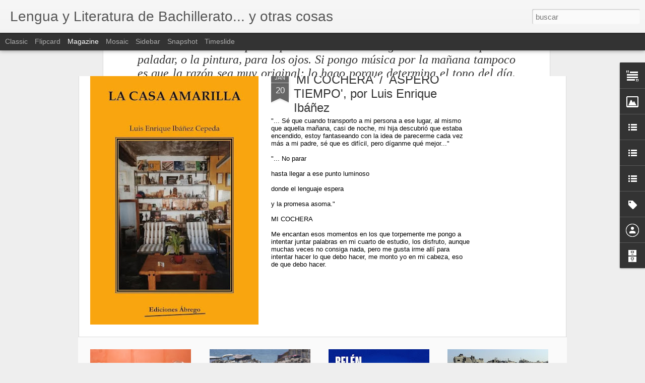

--- FILE ---
content_type: text/javascript; charset=UTF-8
request_url: http://dueloliterae.blogspot.com/?v=0&action=initial&widgetId=LinkList2&responseType=js&xssi_token=AOuZoY7m3Wd3EZlGcp-fE_WrCocE_9vIjw%3A1769457185240
body_size: 549
content:
try {
_WidgetManager._HandleControllerResult('LinkList2', 'initial',{'title': 'P\xe1ginas de inter\xe9s', 'sorting': 'none', 'shownum': 12, 'links': [{'name': 'Indignados 15M Sanl\xfacar de Barrameda', 'target': 'http://indignadxs15msanlucar.blogspot.com/'}, {'name': 'Democracia Real Ya', 'target': 'http://democraciarealya.es/'}, {'name': 'ATTAC ESPA\xd1A', 'target': 'http://www.attac.es/'}, {'name': 'Biblioteca Nacional de Espa\xf1a', 'target': 'http://www.bne.es/'}, {'name': 'El libro total', 'target': 'http://www.ellibrototal.com/ltotal/'}, {'name': 'Musikawa', 'target': 'http://www.musikawa.es/'}, {'name': 'Comentario de Texto', 'target': 'http://www.comentariodetexto.com/'}, {'name': 'El Poder de la Palabra', 'target': 'http://www.epdlp.com/'}, {'name': 'Biblioteca Virtual Miguel de Cervantes', 'target': 'http://www.cervantesvirtual.com/'}, {'name': 'Bibliotecas Virtuales Comunidad Virtual Literaria', 'target': 'http://www.bibliotecasvirtuales.com/'}, {'name': 'Biblioteca Digital Ciudad Seva', 'target': 'http://www.ciudadseva.com/bibcuent.htm'}, {'name': 'Biblioteca Mundial Digital', 'target': 'http://wdl.org/es/'}]});
} catch (e) {
  if (typeof log != 'undefined') {
    log('HandleControllerResult failed: ' + e);
  }
}


--- FILE ---
content_type: text/javascript; charset=UTF-8
request_url: http://dueloliterae.blogspot.com/?v=0&action=initial&widgetId=Text1&responseType=js&xssi_token=AOuZoY7m3Wd3EZlGcp-fE_WrCocE_9vIjw%3A1769457185240
body_size: 305
content:
try {
_WidgetManager._HandleControllerResult('Text1', 'initial',{'content': 'Pasen, si es su voluntad, a este parque imaginario que, con la excusa de ofrecer recursos a los alumnos de Bachillerato, desea convertirse en realidad en una pista de pruebas donde la palabra hable.\x3cbr /\x3e\x3cbr /\x3e\x3cbr /\x3e\x3cbr /\x3e', 'title': 'Bienvenidos'});
} catch (e) {
  if (typeof log != 'undefined') {
    log('HandleControllerResult failed: ' + e);
  }
}


--- FILE ---
content_type: text/javascript; charset=UTF-8
request_url: http://dueloliterae.blogspot.com/?v=0&action=initial&widgetId=Label1&responseType=js&xssi_token=AOuZoY7m3Wd3EZlGcp-fE_WrCocE_9vIjw%3A1769457185240
body_size: 2494
content:
try {
_WidgetManager._HandleControllerResult('Label1', 'initial',{'title': 'Men\xfa', 'display': 'cloud', 'showFreqNumbers': true, 'labels': [{'name': '15-M', 'count': 9, 'cssSize': 2, 'url': 'http://dueloliterae.blogspot.com/search/label/15-M'}, {'name': 'ACTIVIDADES', 'count': 16, 'cssSize': 2, 'url': 'http://dueloliterae.blogspot.com/search/label/ACTIVIDADES'}, {'name': 'Antolog\xeda Luis Cernuda', 'count': 14, 'cssSize': 2, 'url': 'http://dueloliterae.blogspot.com/search/label/Antolog%C3%ADa%20Luis%20Cernuda'}, {'name': 'Arte', 'count': 1, 'cssSize': 1, 'url': 'http://dueloliterae.blogspot.com/search/label/Arte'}, {'name': 'ARTER\xcdA', 'count': 2, 'cssSize': 1, 'url': 'http://dueloliterae.blogspot.com/search/label/ARTER%C3%8DA'}, {'name': 'Avisos para alumnos', 'count': 76, 'cssSize': 3, 'url': 'http://dueloliterae.blogspot.com/search/label/Avisos%20para%20alumnos'}, {'name': 'Bienvenidos', 'count': 1, 'cssSize': 1, 'url': 'http://dueloliterae.blogspot.com/search/label/Bienvenidos'}, {'name': 'Cambio clim\xe1tico', 'count': 2, 'cssSize': 1, 'url': 'http://dueloliterae.blogspot.com/search/label/Cambio%20clim%C3%A1tico'}, {'name': 'Cartas', 'count': 1, 'cssSize': 1, 'url': 'http://dueloliterae.blogspot.com/search/label/Cartas'}, {'name': 'Ciencia y poes\xeda', 'count': 3, 'cssSize': 2, 'url': 'http://dueloliterae.blogspot.com/search/label/Ciencia%20y%20poes%C3%ADa'}, {'name': 'Cine', 'count': 238, 'cssSize': 4, 'url': 'http://dueloliterae.blogspot.com/search/label/Cine'}, {'name': 'Conferencias', 'count': 3, 'cssSize': 2, 'url': 'http://dueloliterae.blogspot.com/search/label/Conferencias'}, {'name': 'Convocatorias', 'count': 1, 'cssSize': 1, 'url': 'http://dueloliterae.blogspot.com/search/label/Convocatorias'}, {'name': 'Creaci\xf3n', 'count': 55, 'cssSize': 3, 'url': 'http://dueloliterae.blogspot.com/search/label/Creaci%C3%B3n'}, {'name': 'Cr\xedtica', 'count': 9, 'cssSize': 2, 'url': 'http://dueloliterae.blogspot.com/search/label/Cr%C3%ADtica'}, {'name': 'Cr\xedtica literaria', 'count': 20, 'cssSize': 3, 'url': 'http://dueloliterae.blogspot.com/search/label/Cr%C3%ADtica%20literaria'}, {'name': 'Cultura', 'count': 3, 'cssSize': 2, 'url': 'http://dueloliterae.blogspot.com/search/label/Cultura'}, {'name': 'Cultura argentina', 'count': 12, 'cssSize': 2, 'url': 'http://dueloliterae.blogspot.com/search/label/Cultura%20argentina'}, {'name': 'Democracia', 'count': 2, 'cssSize': 1, 'url': 'http://dueloliterae.blogspot.com/search/label/Democracia'}, {'name': 'Deporte', 'count': 3, 'cssSize': 2, 'url': 'http://dueloliterae.blogspot.com/search/label/Deporte'}, {'name': 'D\xcdA DE LAS MUJERES ESCRITORAS', 'count': 1, 'cssSize': 1, 'url': 'http://dueloliterae.blogspot.com/search/label/D%C3%8DA%20DE%20LAS%20MUJERES%20ESCRITORAS'}, {'name': 'Discursos', 'count': 5, 'cssSize': 2, 'url': 'http://dueloliterae.blogspot.com/search/label/Discursos'}, {'name': 'Do\xf1ana', 'count': 1, 'cssSize': 1, 'url': 'http://dueloliterae.blogspot.com/search/label/Do%C3%B1ana'}, {'name': 'Dostoievski', 'count': 1, 'cssSize': 1, 'url': 'http://dueloliterae.blogspot.com/search/label/Dostoievski'}, {'name': 'Ecolog\xeda', 'count': 5, 'cssSize': 2, 'url': 'http://dueloliterae.blogspot.com/search/label/Ecolog%C3%ADa'}, {'name': 'Econom\xeda', 'count': 86, 'cssSize': 3, 'url': 'http://dueloliterae.blogspot.com/search/label/Econom%C3%ADa'}, {'name': 'Educaci\xf3n', 'count': 245, 'cssSize': 4, 'url': 'http://dueloliterae.blogspot.com/search/label/Educaci%C3%B3n'}, {'name': 'Educaci\xf3n Malestares', 'count': 1, 'cssSize': 1, 'url': 'http://dueloliterae.blogspot.com/search/label/Educaci%C3%B3n%20Malestares'}, {'name': 'Efem\xe9rides', 'count': 3, 'cssSize': 2, 'url': 'http://dueloliterae.blogspot.com/search/label/Efem%C3%A9rides'}, {'name': 'Ensayo', 'count': 24, 'cssSize': 3, 'url': 'http://dueloliterae.blogspot.com/search/label/Ensayo'}, {'name': 'Entrevistas', 'count': 24, 'cssSize': 3, 'url': 'http://dueloliterae.blogspot.com/search/label/Entrevistas'}, {'name': 'Escultura', 'count': 2, 'cssSize': 1, 'url': 'http://dueloliterae.blogspot.com/search/label/Escultura'}, {'name': '\xc9tica', 'count': 3, 'cssSize': 2, 'url': 'http://dueloliterae.blogspot.com/search/label/%C3%89tica'}, {'name': 'Europa', 'count': 2, 'cssSize': 1, 'url': 'http://dueloliterae.blogspot.com/search/label/Europa'}, {'name': 'Eventos', 'count': 1, 'cssSize': 1, 'url': 'http://dueloliterae.blogspot.com/search/label/Eventos'}, {'name': 'Filosof\xeda', 'count': 75, 'cssSize': 3, 'url': 'http://dueloliterae.blogspot.com/search/label/Filosof%C3%ADa'}, {'name': 'Filosof\xeda del Lenguaje', 'count': 4, 'cssSize': 2, 'url': 'http://dueloliterae.blogspot.com/search/label/Filosof%C3%ADa%20del%20Lenguaje'}, {'name': 'Fotograf\xeda', 'count': 6, 'cssSize': 2, 'url': 'http://dueloliterae.blogspot.com/search/label/Fotograf%C3%ADa'}, {'name': 'Historia', 'count': 10, 'cssSize': 2, 'url': 'http://dueloliterae.blogspot.com/search/label/Historia'}, {'name': 'Homenaje a Federico Garc\xeda Lorca', 'count': 13, 'cssSize': 2, 'url': 'http://dueloliterae.blogspot.com/search/label/Homenaje%20a%20Federico%20Garc%C3%ADa%20Lorca'}, {'name': 'Homenaje a Garc\xeda Lorca en el IES Crist\xf3bal Col\xf3n', 'count': 5, 'cssSize': 2, 'url': 'http://dueloliterae.blogspot.com/search/label/Homenaje%20a%20Garc%C3%ADa%20Lorca%20en%20el%20IES%20Crist%C3%B3bal%20Col%C3%B3n'}, {'name': 'HOMENAJES', 'count': 50, 'cssSize': 3, 'url': 'http://dueloliterae.blogspot.com/search/label/HOMENAJES'}, {'name': 'Humanidades', 'count': 2, 'cssSize': 1, 'url': 'http://dueloliterae.blogspot.com/search/label/Humanidades'}, {'name': 'IES Crist\xf3bal Col\xf3n', 'count': 40, 'cssSize': 3, 'url': 'http://dueloliterae.blogspot.com/search/label/IES%20Crist%C3%B3bal%20Col%C3%B3n'}, {'name': 'Inmigraci\xf3n', 'count': 3, 'cssSize': 2, 'url': 'http://dueloliterae.blogspot.com/search/label/Inmigraci%C3%B3n'}, {'name': 'Internacional', 'count': 1, 'cssSize': 1, 'url': 'http://dueloliterae.blogspot.com/search/label/Internacional'}, {'name': 'JORNADAS DO\xd1ANA', 'count': 2, 'cssSize': 1, 'url': 'http://dueloliterae.blogspot.com/search/label/JORNADAS%20DO%C3%91ANA'}, {'name': 'Jornadas Memoria', 'count': 10, 'cssSize': 2, 'url': 'http://dueloliterae.blogspot.com/search/label/Jornadas%20Memoria'}, {'name': 'JORNADAS POBREZA INFANTIL', 'count': 5, 'cssSize': 2, 'url': 'http://dueloliterae.blogspot.com/search/label/JORNADAS%20POBREZA%20INFANTIL'}, {'name': 'J\xd3VENES', 'count': 2, 'cssSize': 1, 'url': 'http://dueloliterae.blogspot.com/search/label/J%C3%93VENES'}, {'name': 'Juan Perro', 'count': 1, 'cssSize': 1, 'url': 'http://dueloliterae.blogspot.com/search/label/Juan%20Perro'}, {'name': 'Lectura', 'count': 5, 'cssSize': 2, 'url': 'http://dueloliterae.blogspot.com/search/label/Lectura'}, {'name': 'Lecturas', 'count': 12, 'cssSize': 2, 'url': 'http://dueloliterae.blogspot.com/search/label/Lecturas'}, {'name': 'Leer', 'count': 10, 'cssSize': 2, 'url': 'http://dueloliterae.blogspot.com/search/label/Leer'}, {'name': 'Lenguaje', 'count': 3, 'cssSize': 2, 'url': 'http://dueloliterae.blogspot.com/search/label/Lenguaje'}, {'name': 'LIB', 'count': 1, 'cssSize': 1, 'url': 'http://dueloliterae.blogspot.com/search/label/LIB'}, {'name': 'Libros recomendados', 'count': 98, 'cssSize': 3, 'url': 'http://dueloliterae.blogspot.com/search/label/Libros%20recomendados'}, {'name': 'literaria Textos Literatura Espa\xf1ola', 'count': 2, 'cssSize': 1, 'url': 'http://dueloliterae.blogspot.com/search/label/literaria%20Textos%20Literatura%20Espa%C3%B1ola'}, {'name': 'Literatura', 'count': 1, 'cssSize': 1, 'url': 'http://dueloliterae.blogspot.com/search/label/Literatura'}, {'name': 'Locuras', 'count': 2, 'cssSize': 1, 'url': 'http://dueloliterae.blogspot.com/search/label/Locuras'}, {'name': 'Ma', 'count': 1, 'cssSize': 1, 'url': 'http://dueloliterae.blogspot.com/search/label/Ma'}, {'name': 'Machado', 'count': 2, 'cssSize': 1, 'url': 'http://dueloliterae.blogspot.com/search/label/Machado'}, {'name': 'Malestares', 'count': 1258, 'cssSize': 5, 'url': 'http://dueloliterae.blogspot.com/search/label/Malestares'}, {'name': 'Malestareshttp://www.blogger.com/img/blank.gif', 'count': 1, 'cssSize': 1, 'url': 'http://dueloliterae.blogspot.com/search/label/Malestareshttp%3A%2F%2Fwww.blogger.com%2Fimg%2Fblank.gif'}, {'name': 'Manipulaci\xf3n informativa', 'count': 14, 'cssSize': 2, 'url': 'http://dueloliterae.blogspot.com/search/label/Manipulaci%C3%B3n%20informativa'}, {'name': 'Medios de Comunicaci\xf3n', 'count': 80, 'cssSize': 3, 'url': 'http://dueloliterae.blogspot.com/search/label/Medios%20de%20Comunicaci%C3%B3n'}, {'name': 'Memoria Hist\xf3rica', 'count': 2, 'cssSize': 1, 'url': 'http://dueloliterae.blogspot.com/search/label/Memoria%20Hist%C3%B3rica'}, {'name': 'Micropoemas', 'count': 2, 'cssSize': 1, 'url': 'http://dueloliterae.blogspot.com/search/label/Micropoemas'}, {'name': 'Migraci\xf3n', 'count': 1, 'cssSize': 1, 'url': 'http://dueloliterae.blogspot.com/search/label/Migraci%C3%B3n'}, {'name': 'Miguel Delibes', 'count': 4, 'cssSize': 2, 'url': 'http://dueloliterae.blogspot.com/search/label/Miguel%20Delibes'}, {'name': 'Miguel Hern\xe1ndez', 'count': 26, 'cssSize': 3, 'url': 'http://dueloliterae.blogspot.com/search/label/Miguel%20Hern%C3%A1ndez'}, {'name': 'Minicuentos', 'count': 2, 'cssSize': 1, 'url': 'http://dueloliterae.blogspot.com/search/label/Minicuentos'}, {'name': 'Mitos inventados por alumnos', 'count': 3, 'cssSize': 2, 'url': 'http://dueloliterae.blogspot.com/search/label/Mitos%20inventados%20por%20alumnos'}, {'name': 'M\xfa', 'count': 2, 'cssSize': 1, 'url': 'http://dueloliterae.blogspot.com/search/label/M%C3%BA'}, {'name': 'MULTICULTURALIDAD', 'count': 11, 'cssSize': 2, 'url': 'http://dueloliterae.blogspot.com/search/label/MULTICULTURALIDAD'}, {'name': 'M\xfasica intrusa y aceptada', 'count': 723, 'cssSize': 5, 'url': 'http://dueloliterae.blogspot.com/search/label/M%C3%BAsica%20intrusa%20y%20aceptada'}, {'name': 'Otras Literaturas', 'count': 3, 'cssSize': 2, 'url': 'http://dueloliterae.blogspot.com/search/label/Otras%20Literaturas'}, {'name': 'Pandemia', 'count': 12, 'cssSize': 2, 'url': 'http://dueloliterae.blogspot.com/search/label/Pandemia'}, {'name': 'PEvAU', 'count': 49, 'cssSize': 3, 'url': 'http://dueloliterae.blogspot.com/search/label/PEvAU'}, {'name': 'Pintura', 'count': 54, 'cssSize': 3, 'url': 'http://dueloliterae.blogspot.com/search/label/Pintura'}, {'name': 'Plataforma Cultural \x26#39;Arter\xeda\x26#39;', 'count': 2, 'cssSize': 1, 'url': 'http://dueloliterae.blogspot.com/search/label/Plataforma%20Cultural%20%27Arter%C3%ADa%27'}, {'name': 'Pobreza', 'count': 1, 'cssSize': 1, 'url': 'http://dueloliterae.blogspot.com/search/label/Pobreza'}, {'name': 'Poetas en el Aula', 'count': 1, 'cssSize': 1, 'url': 'http://dueloliterae.blogspot.com/search/label/Poetas%20en%20el%20Aula'}, {'name': 'Psicoan\xe1lisis', 'count': 7, 'cssSize': 2, 'url': 'http://dueloliterae.blogspot.com/search/label/Psicoan%C3%A1lisis'}, {'name': 'Publicidad', 'count': 3, 'cssSize': 2, 'url': 'http://dueloliterae.blogspot.com/search/label/Publicidad'}, {'name': 'Recitales Po\xe9ticos', 'count': 1, 'cssSize': 1, 'url': 'http://dueloliterae.blogspot.com/search/label/Recitales%20Po%C3%A9ticos'}, {'name': 'Recomendaciones', 'count': 82, 'cssSize': 3, 'url': 'http://dueloliterae.blogspot.com/search/label/Recomendaciones'}, {'name': 'Recuerdos', 'count': 2, 'cssSize': 1, 'url': 'http://dueloliterae.blogspot.com/search/label/Recuerdos'}, {'name': 'Redes Sociales', 'count': 7, 'cssSize': 2, 'url': 'http://dueloliterae.blogspot.com/search/label/Redes%20Sociales'}, {'name': 'Refugiados', 'count': 40, 'cssSize': 3, 'url': 'http://dueloliterae.blogspot.com/search/label/Refugiados'}, {'name': 'Relatos', 'count': 1, 'cssSize': 1, 'url': 'http://dueloliterae.blogspot.com/search/label/Relatos'}, {'name': 'Reportajes', 'count': 2, 'cssSize': 1, 'url': 'http://dueloliterae.blogspot.com/search/label/Reportajes'}, {'name': 'Sanl\xfacar de Barrameda', 'count': 4, 'cssSize': 2, 'url': 'http://dueloliterae.blogspot.com/search/label/Sanl%C3%BAcar%20de%20Barrameda'}, {'name': 'Selectividad', 'count': 296, 'cssSize': 4, 'url': 'http://dueloliterae.blogspot.com/search/label/Selectividad'}, {'name': 'Selectividad Literatura Universal', 'count': 16, 'cssSize': 2, 'url': 'http://dueloliterae.blogspot.com/search/label/Selectividad%20Literatura%20Universal'}, {'name': 'Sensaciones', 'count': 2, 'cssSize': 1, 'url': 'http://dueloliterae.blogspot.com/search/label/Sensaciones'}, {'name': 'Sociolog\xeda', 'count': 1, 'cssSize': 1, 'url': 'http://dueloliterae.blogspot.com/search/label/Sociolog%C3%ADa'}, {'name': 'Sugerencias', 'count': 1, 'cssSize': 1, 'url': 'http://dueloliterae.blogspot.com/search/label/Sugerencias'}, {'name': 'T', 'count': 1, 'cssSize': 1, 'url': 'http://dueloliterae.blogspot.com/search/label/T'}, {'name': 'TE', 'count': 1, 'cssSize': 1, 'url': 'http://dueloliterae.blogspot.com/search/label/TE'}, {'name': 'Teatro', 'count': 5, 'cssSize': 2, 'url': 'http://dueloliterae.blogspot.com/search/label/Teatro'}, {'name': 'Tecnolog\xeda', 'count': 65, 'cssSize': 3, 'url': 'http://dueloliterae.blogspot.com/search/label/Tecnolog%C3%ADa'}, {'name': 'Tenolog\xeda', 'count': 4, 'cssSize': 2, 'url': 'http://dueloliterae.blogspot.com/search/label/Tenolog%C3%ADa'}, {'name': 'teor', 'count': 1, 'cssSize': 1, 'url': 'http://dueloliterae.blogspot.com/search/label/teor'}, {'name': 'Teor\xeda del Arte', 'count': 1, 'cssSize': 1, 'url': 'http://dueloliterae.blogspot.com/search/label/Teor%C3%ADa%20del%20Arte'}, {'name': 'Teor\xeda Lengua', 'count': 180, 'cssSize': 4, 'url': 'http://dueloliterae.blogspot.com/search/label/Teor%C3%ADa%20Lengua'}, {'name': 'Teor\xeda Literatura', 'count': 422, 'cssSize': 4, 'url': 'http://dueloliterae.blogspot.com/search/label/Teor%C3%ADa%20Literatura'}, {'name': 'Teor\xeda Literatura Universal', 'count': 121, 'cssSize': 4, 'url': 'http://dueloliterae.blogspot.com/search/label/Teor%C3%ADa%20Literatura%20Universal'}, {'name': 'Teor\xeda Pol\xedtica', 'count': 7, 'cssSize': 2, 'url': 'http://dueloliterae.blogspot.com/search/label/Teor%C3%ADa%20Pol%C3%ADtica'}, {'name': 'Textos de Filosof\xeda', 'count': 18, 'cssSize': 3, 'url': 'http://dueloliterae.blogspot.com/search/label/Textos%20de%20Filosof%C3%ADa'}, {'name': 'Textos diversos', 'count': 181, 'cssSize': 4, 'url': 'http://dueloliterae.blogspot.com/search/label/Textos%20diversos'}, {'name': 'Textos Lit', 'count': 1, 'cssSize': 1, 'url': 'http://dueloliterae.blogspot.com/search/label/Textos%20Lit'}, {'name': 'Textos Literatura \nHispanoamericana', 'count': 27, 'cssSize': 3, 'url': 'http://dueloliterae.blogspot.com/search/label/Textos%20Literatura%20%0AHispanoamericana'}, {'name': 'Textos Literatura Espa\xf1ola', 'count': 674, 'cssSize': 5, 'url': 'http://dueloliterae.blogspot.com/search/label/Textos%20Literatura%20Espa%C3%B1ola'}, {'name': 'Textos Literatura Espa\xf1ola Tecnolog\xeda', 'count': 1, 'cssSize': 1, 'url': 'http://dueloliterae.blogspot.com/search/label/Textos%20Literatura%20Espa%C3%B1ola%20Tecnolog%C3%ADa'}, {'name': 'Textos Literatura Hispanoamericana', 'count': 171, 'cssSize': 4, 'url': 'http://dueloliterae.blogspot.com/search/label/Textos%20Literatura%20Hispanoamericana'}, {'name': 'Textos Literatura Universal', 'count': 529, 'cssSize': 4, 'url': 'http://dueloliterae.blogspot.com/search/label/Textos%20Literatura%20Universal'}, {'name': 'Textos period\xedsiticos', 'count': 42, 'cssSize': 3, 'url': 'http://dueloliterae.blogspot.com/search/label/Textos%20period%C3%ADsiticos'}, {'name': 'Textos period\xedstico', 'count': 1, 'cssSize': 1, 'url': 'http://dueloliterae.blogspot.com/search/label/Textos%20period%C3%ADstico'}, {'name': 'Textos periodisticos', 'count': 64, 'cssSize': 3, 'url': 'http://dueloliterae.blogspot.com/search/label/Textos%20periodisticos'}, {'name': 'Textos period\xedsticos', 'count': 1687, 'cssSize': 5, 'url': 'http://dueloliterae.blogspot.com/search/label/Textos%20period%C3%ADsticos'}, {'name': 'Textos period\xedsticos  Textos Literatura Hispanoamericana', 'count': 1, 'cssSize': 1, 'url': 'http://dueloliterae.blogspot.com/search/label/Textos%20period%C3%ADsticos%20%20Textos%20Literatura%20Hispanoamericana'}, {'name': 'Textos period\xedsticos)', 'count': 2, 'cssSize': 1, 'url': 'http://dueloliterae.blogspot.com/search/label/Textos%20period%C3%ADsticos%29'}, {'name': 'Textos sobre el tema de Espa\xf1a', 'count': 1, 'cssSize': 1, 'url': 'http://dueloliterae.blogspot.com/search/label/Textos%20sobre%20el%20tema%20de%20Espa%C3%B1a'}, {'name': 'Trabajos de alumnos', 'count': 32, 'cssSize': 3, 'url': 'http://dueloliterae.blogspot.com/search/label/Trabajos%20de%20alumnos'}, {'name': 'Werther', 'count': 1, 'cssSize': 1, 'url': 'http://dueloliterae.blogspot.com/search/label/Werther'}]});
} catch (e) {
  if (typeof log != 'undefined') {
    log('HandleControllerResult failed: ' + e);
  }
}


--- FILE ---
content_type: text/javascript; charset=UTF-8
request_url: http://dueloliterae.blogspot.com/?v=0&action=initial&widgetId=BlogArchive1&responseType=js&xssi_token=AOuZoY7m3Wd3EZlGcp-fE_WrCocE_9vIjw%3A1769457185240
body_size: 2815
content:
try {
_WidgetManager._HandleControllerResult('BlogArchive1', 'initial',{'url': 'http://dueloliterae.blogspot.com/search?updated-min\x3d1969-12-31T16:00:00-08:00\x26updated-max\x3d292278994-08-17T07:12:55Z\x26max-results\x3d50', 'name': 'All Posts', 'expclass': 'expanded', 'toggleId': 'ALL-0', 'post-count': 4253, 'data': [{'url': 'http://dueloliterae.blogspot.com/2026/', 'name': '2026', 'expclass': 'expanded', 'toggleId': 'YEARLY-1767254400000', 'post-count': 1, 'data': [{'url': 'http://dueloliterae.blogspot.com/2026/01/', 'name': 'enero', 'expclass': 'expanded', 'toggleId': 'MONTHLY-1767254400000', 'post-count': 1, 'posts': [{'title': '\x26#39;MI COCHERA\x26#39; / \x26#39;\xc1SPERO TIEMPO\x26#39;, por Luis Enrique I...', 'url': 'http://dueloliterae.blogspot.com/2026/01/mi-cochera-aspero-tiempo-por-luis.html'}]}]}, {'url': 'http://dueloliterae.blogspot.com/2025/', 'name': '2025', 'expclass': 'collapsed', 'toggleId': 'YEARLY-1735718400000', 'post-count': 35, 'data': [{'url': 'http://dueloliterae.blogspot.com/2025/10/', 'name': 'octubre', 'expclass': 'collapsed', 'toggleId': 'MONTHLY-1759302000000', 'post-count': 3}, {'url': 'http://dueloliterae.blogspot.com/2025/09/', 'name': 'septiembre', 'expclass': 'collapsed', 'toggleId': 'MONTHLY-1756710000000', 'post-count': 1}, {'url': 'http://dueloliterae.blogspot.com/2025/05/', 'name': 'mayo', 'expclass': 'collapsed', 'toggleId': 'MONTHLY-1746082800000', 'post-count': 2}, {'url': 'http://dueloliterae.blogspot.com/2025/04/', 'name': 'abril', 'expclass': 'collapsed', 'toggleId': 'MONTHLY-1743490800000', 'post-count': 5}, {'url': 'http://dueloliterae.blogspot.com/2025/03/', 'name': 'marzo', 'expclass': 'collapsed', 'toggleId': 'MONTHLY-1740816000000', 'post-count': 8}, {'url': 'http://dueloliterae.blogspot.com/2025/02/', 'name': 'febrero', 'expclass': 'collapsed', 'toggleId': 'MONTHLY-1738396800000', 'post-count': 12}, {'url': 'http://dueloliterae.blogspot.com/2025/01/', 'name': 'enero', 'expclass': 'collapsed', 'toggleId': 'MONTHLY-1735718400000', 'post-count': 4}]}, {'url': 'http://dueloliterae.blogspot.com/2024/', 'name': '2024', 'expclass': 'collapsed', 'toggleId': 'YEARLY-1704096000000', 'post-count': 7, 'data': [{'url': 'http://dueloliterae.blogspot.com/2024/10/', 'name': 'octubre', 'expclass': 'collapsed', 'toggleId': 'MONTHLY-1727766000000', 'post-count': 2}, {'url': 'http://dueloliterae.blogspot.com/2024/02/', 'name': 'febrero', 'expclass': 'collapsed', 'toggleId': 'MONTHLY-1706774400000', 'post-count': 5}]}, {'url': 'http://dueloliterae.blogspot.com/2023/', 'name': '2023', 'expclass': 'collapsed', 'toggleId': 'YEARLY-1672560000000', 'post-count': 35, 'data': [{'url': 'http://dueloliterae.blogspot.com/2023/11/', 'name': 'noviembre', 'expclass': 'collapsed', 'toggleId': 'MONTHLY-1698822000000', 'post-count': 3}, {'url': 'http://dueloliterae.blogspot.com/2023/10/', 'name': 'octubre', 'expclass': 'collapsed', 'toggleId': 'MONTHLY-1696143600000', 'post-count': 3}, {'url': 'http://dueloliterae.blogspot.com/2023/06/', 'name': 'junio', 'expclass': 'collapsed', 'toggleId': 'MONTHLY-1685602800000', 'post-count': 1}, {'url': 'http://dueloliterae.blogspot.com/2023/05/', 'name': 'mayo', 'expclass': 'collapsed', 'toggleId': 'MONTHLY-1682924400000', 'post-count': 4}, {'url': 'http://dueloliterae.blogspot.com/2023/04/', 'name': 'abril', 'expclass': 'collapsed', 'toggleId': 'MONTHLY-1680332400000', 'post-count': 5}, {'url': 'http://dueloliterae.blogspot.com/2023/03/', 'name': 'marzo', 'expclass': 'collapsed', 'toggleId': 'MONTHLY-1677657600000', 'post-count': 7}, {'url': 'http://dueloliterae.blogspot.com/2023/02/', 'name': 'febrero', 'expclass': 'collapsed', 'toggleId': 'MONTHLY-1675238400000', 'post-count': 9}, {'url': 'http://dueloliterae.blogspot.com/2023/01/', 'name': 'enero', 'expclass': 'collapsed', 'toggleId': 'MONTHLY-1672560000000', 'post-count': 3}]}, {'url': 'http://dueloliterae.blogspot.com/2022/', 'name': '2022', 'expclass': 'collapsed', 'toggleId': 'YEARLY-1641024000000', 'post-count': 58, 'data': [{'url': 'http://dueloliterae.blogspot.com/2022/12/', 'name': 'diciembre', 'expclass': 'collapsed', 'toggleId': 'MONTHLY-1669881600000', 'post-count': 7}, {'url': 'http://dueloliterae.blogspot.com/2022/11/', 'name': 'noviembre', 'expclass': 'collapsed', 'toggleId': 'MONTHLY-1667286000000', 'post-count': 9}, {'url': 'http://dueloliterae.blogspot.com/2022/10/', 'name': 'octubre', 'expclass': 'collapsed', 'toggleId': 'MONTHLY-1664607600000', 'post-count': 4}, {'url': 'http://dueloliterae.blogspot.com/2022/09/', 'name': 'septiembre', 'expclass': 'collapsed', 'toggleId': 'MONTHLY-1662015600000', 'post-count': 6}, {'url': 'http://dueloliterae.blogspot.com/2022/08/', 'name': 'agosto', 'expclass': 'collapsed', 'toggleId': 'MONTHLY-1659337200000', 'post-count': 3}, {'url': 'http://dueloliterae.blogspot.com/2022/07/', 'name': 'julio', 'expclass': 'collapsed', 'toggleId': 'MONTHLY-1656658800000', 'post-count': 1}, {'url': 'http://dueloliterae.blogspot.com/2022/06/', 'name': 'junio', 'expclass': 'collapsed', 'toggleId': 'MONTHLY-1654066800000', 'post-count': 2}, {'url': 'http://dueloliterae.blogspot.com/2022/05/', 'name': 'mayo', 'expclass': 'collapsed', 'toggleId': 'MONTHLY-1651388400000', 'post-count': 5}, {'url': 'http://dueloliterae.blogspot.com/2022/04/', 'name': 'abril', 'expclass': 'collapsed', 'toggleId': 'MONTHLY-1648796400000', 'post-count': 2}, {'url': 'http://dueloliterae.blogspot.com/2022/03/', 'name': 'marzo', 'expclass': 'collapsed', 'toggleId': 'MONTHLY-1646121600000', 'post-count': 3}, {'url': 'http://dueloliterae.blogspot.com/2022/02/', 'name': 'febrero', 'expclass': 'collapsed', 'toggleId': 'MONTHLY-1643702400000', 'post-count': 8}, {'url': 'http://dueloliterae.blogspot.com/2022/01/', 'name': 'enero', 'expclass': 'collapsed', 'toggleId': 'MONTHLY-1641024000000', 'post-count': 8}]}, {'url': 'http://dueloliterae.blogspot.com/2021/', 'name': '2021', 'expclass': 'collapsed', 'toggleId': 'YEARLY-1609488000000', 'post-count': 75, 'data': [{'url': 'http://dueloliterae.blogspot.com/2021/12/', 'name': 'diciembre', 'expclass': 'collapsed', 'toggleId': 'MONTHLY-1638345600000', 'post-count': 2}, {'url': 'http://dueloliterae.blogspot.com/2021/11/', 'name': 'noviembre', 'expclass': 'collapsed', 'toggleId': 'MONTHLY-1635750000000', 'post-count': 14}, {'url': 'http://dueloliterae.blogspot.com/2021/10/', 'name': 'octubre', 'expclass': 'collapsed', 'toggleId': 'MONTHLY-1633071600000', 'post-count': 7}, {'url': 'http://dueloliterae.blogspot.com/2021/09/', 'name': 'septiembre', 'expclass': 'collapsed', 'toggleId': 'MONTHLY-1630479600000', 'post-count': 8}, {'url': 'http://dueloliterae.blogspot.com/2021/07/', 'name': 'julio', 'expclass': 'collapsed', 'toggleId': 'MONTHLY-1625122800000', 'post-count': 2}, {'url': 'http://dueloliterae.blogspot.com/2021/06/', 'name': 'junio', 'expclass': 'collapsed', 'toggleId': 'MONTHLY-1622530800000', 'post-count': 3}, {'url': 'http://dueloliterae.blogspot.com/2021/05/', 'name': 'mayo', 'expclass': 'collapsed', 'toggleId': 'MONTHLY-1619852400000', 'post-count': 4}, {'url': 'http://dueloliterae.blogspot.com/2021/04/', 'name': 'abril', 'expclass': 'collapsed', 'toggleId': 'MONTHLY-1617260400000', 'post-count': 6}, {'url': 'http://dueloliterae.blogspot.com/2021/03/', 'name': 'marzo', 'expclass': 'collapsed', 'toggleId': 'MONTHLY-1614585600000', 'post-count': 10}, {'url': 'http://dueloliterae.blogspot.com/2021/02/', 'name': 'febrero', 'expclass': 'collapsed', 'toggleId': 'MONTHLY-1612166400000', 'post-count': 11}, {'url': 'http://dueloliterae.blogspot.com/2021/01/', 'name': 'enero', 'expclass': 'collapsed', 'toggleId': 'MONTHLY-1609488000000', 'post-count': 8}]}, {'url': 'http://dueloliterae.blogspot.com/2020/', 'name': '2020', 'expclass': 'collapsed', 'toggleId': 'YEARLY-1577865600000', 'post-count': 111, 'data': [{'url': 'http://dueloliterae.blogspot.com/2020/12/', 'name': 'diciembre', 'expclass': 'collapsed', 'toggleId': 'MONTHLY-1606809600000', 'post-count': 7}, {'url': 'http://dueloliterae.blogspot.com/2020/11/', 'name': 'noviembre', 'expclass': 'collapsed', 'toggleId': 'MONTHLY-1604214000000', 'post-count': 12}, {'url': 'http://dueloliterae.blogspot.com/2020/10/', 'name': 'octubre', 'expclass': 'collapsed', 'toggleId': 'MONTHLY-1601535600000', 'post-count': 11}, {'url': 'http://dueloliterae.blogspot.com/2020/09/', 'name': 'septiembre', 'expclass': 'collapsed', 'toggleId': 'MONTHLY-1598943600000', 'post-count': 5}, {'url': 'http://dueloliterae.blogspot.com/2020/08/', 'name': 'agosto', 'expclass': 'collapsed', 'toggleId': 'MONTHLY-1596265200000', 'post-count': 4}, {'url': 'http://dueloliterae.blogspot.com/2020/07/', 'name': 'julio', 'expclass': 'collapsed', 'toggleId': 'MONTHLY-1593586800000', 'post-count': 4}, {'url': 'http://dueloliterae.blogspot.com/2020/06/', 'name': 'junio', 'expclass': 'collapsed', 'toggleId': 'MONTHLY-1590994800000', 'post-count': 7}, {'url': 'http://dueloliterae.blogspot.com/2020/05/', 'name': 'mayo', 'expclass': 'collapsed', 'toggleId': 'MONTHLY-1588316400000', 'post-count': 6}, {'url': 'http://dueloliterae.blogspot.com/2020/04/', 'name': 'abril', 'expclass': 'collapsed', 'toggleId': 'MONTHLY-1585724400000', 'post-count': 18}, {'url': 'http://dueloliterae.blogspot.com/2020/03/', 'name': 'marzo', 'expclass': 'collapsed', 'toggleId': 'MONTHLY-1583049600000', 'post-count': 17}, {'url': 'http://dueloliterae.blogspot.com/2020/02/', 'name': 'febrero', 'expclass': 'collapsed', 'toggleId': 'MONTHLY-1580544000000', 'post-count': 10}, {'url': 'http://dueloliterae.blogspot.com/2020/01/', 'name': 'enero', 'expclass': 'collapsed', 'toggleId': 'MONTHLY-1577865600000', 'post-count': 10}]}, {'url': 'http://dueloliterae.blogspot.com/2019/', 'name': '2019', 'expclass': 'collapsed', 'toggleId': 'YEARLY-1546329600000', 'post-count': 174, 'data': [{'url': 'http://dueloliterae.blogspot.com/2019/12/', 'name': 'diciembre', 'expclass': 'collapsed', 'toggleId': 'MONTHLY-1575187200000', 'post-count': 13}, {'url': 'http://dueloliterae.blogspot.com/2019/11/', 'name': 'noviembre', 'expclass': 'collapsed', 'toggleId': 'MONTHLY-1572591600000', 'post-count': 23}, {'url': 'http://dueloliterae.blogspot.com/2019/10/', 'name': 'octubre', 'expclass': 'collapsed', 'toggleId': 'MONTHLY-1569913200000', 'post-count': 20}, {'url': 'http://dueloliterae.blogspot.com/2019/09/', 'name': 'septiembre', 'expclass': 'collapsed', 'toggleId': 'MONTHLY-1567321200000', 'post-count': 14}, {'url': 'http://dueloliterae.blogspot.com/2019/08/', 'name': 'agosto', 'expclass': 'collapsed', 'toggleId': 'MONTHLY-1564642800000', 'post-count': 5}, {'url': 'http://dueloliterae.blogspot.com/2019/07/', 'name': 'julio', 'expclass': 'collapsed', 'toggleId': 'MONTHLY-1561964400000', 'post-count': 9}, {'url': 'http://dueloliterae.blogspot.com/2019/06/', 'name': 'junio', 'expclass': 'collapsed', 'toggleId': 'MONTHLY-1559372400000', 'post-count': 13}, {'url': 'http://dueloliterae.blogspot.com/2019/05/', 'name': 'mayo', 'expclass': 'collapsed', 'toggleId': 'MONTHLY-1556694000000', 'post-count': 14}, {'url': 'http://dueloliterae.blogspot.com/2019/04/', 'name': 'abril', 'expclass': 'collapsed', 'toggleId': 'MONTHLY-1554102000000', 'post-count': 13}, {'url': 'http://dueloliterae.blogspot.com/2019/03/', 'name': 'marzo', 'expclass': 'collapsed', 'toggleId': 'MONTHLY-1551427200000', 'post-count': 13}, {'url': 'http://dueloliterae.blogspot.com/2019/02/', 'name': 'febrero', 'expclass': 'collapsed', 'toggleId': 'MONTHLY-1549008000000', 'post-count': 19}, {'url': 'http://dueloliterae.blogspot.com/2019/01/', 'name': 'enero', 'expclass': 'collapsed', 'toggleId': 'MONTHLY-1546329600000', 'post-count': 18}]}, {'url': 'http://dueloliterae.blogspot.com/2018/', 'name': '2018', 'expclass': 'collapsed', 'toggleId': 'YEARLY-1514793600000', 'post-count': 221, 'data': [{'url': 'http://dueloliterae.blogspot.com/2018/12/', 'name': 'diciembre', 'expclass': 'collapsed', 'toggleId': 'MONTHLY-1543651200000', 'post-count': 22}, {'url': 'http://dueloliterae.blogspot.com/2018/11/', 'name': 'noviembre', 'expclass': 'collapsed', 'toggleId': 'MONTHLY-1541055600000', 'post-count': 23}, {'url': 'http://dueloliterae.blogspot.com/2018/10/', 'name': 'octubre', 'expclass': 'collapsed', 'toggleId': 'MONTHLY-1538377200000', 'post-count': 26}, {'url': 'http://dueloliterae.blogspot.com/2018/09/', 'name': 'septiembre', 'expclass': 'collapsed', 'toggleId': 'MONTHLY-1535785200000', 'post-count': 21}, {'url': 'http://dueloliterae.blogspot.com/2018/08/', 'name': 'agosto', 'expclass': 'collapsed', 'toggleId': 'MONTHLY-1533106800000', 'post-count': 10}, {'url': 'http://dueloliterae.blogspot.com/2018/07/', 'name': 'julio', 'expclass': 'collapsed', 'toggleId': 'MONTHLY-1530428400000', 'post-count': 11}, {'url': 'http://dueloliterae.blogspot.com/2018/06/', 'name': 'junio', 'expclass': 'collapsed', 'toggleId': 'MONTHLY-1527836400000', 'post-count': 14}, {'url': 'http://dueloliterae.blogspot.com/2018/05/', 'name': 'mayo', 'expclass': 'collapsed', 'toggleId': 'MONTHLY-1525158000000', 'post-count': 19}, {'url': 'http://dueloliterae.blogspot.com/2018/04/', 'name': 'abril', 'expclass': 'collapsed', 'toggleId': 'MONTHLY-1522566000000', 'post-count': 19}, {'url': 'http://dueloliterae.blogspot.com/2018/03/', 'name': 'marzo', 'expclass': 'collapsed', 'toggleId': 'MONTHLY-1519891200000', 'post-count': 16}, {'url': 'http://dueloliterae.blogspot.com/2018/02/', 'name': 'febrero', 'expclass': 'collapsed', 'toggleId': 'MONTHLY-1517472000000', 'post-count': 15}, {'url': 'http://dueloliterae.blogspot.com/2018/01/', 'name': 'enero', 'expclass': 'collapsed', 'toggleId': 'MONTHLY-1514793600000', 'post-count': 25}]}, {'url': 'http://dueloliterae.blogspot.com/2017/', 'name': '2017', 'expclass': 'collapsed', 'toggleId': 'YEARLY-1483257600000', 'post-count': 206, 'data': [{'url': 'http://dueloliterae.blogspot.com/2017/12/', 'name': 'diciembre', 'expclass': 'collapsed', 'toggleId': 'MONTHLY-1512115200000', 'post-count': 10}, {'url': 'http://dueloliterae.blogspot.com/2017/11/', 'name': 'noviembre', 'expclass': 'collapsed', 'toggleId': 'MONTHLY-1509519600000', 'post-count': 17}, {'url': 'http://dueloliterae.blogspot.com/2017/10/', 'name': 'octubre', 'expclass': 'collapsed', 'toggleId': 'MONTHLY-1506841200000', 'post-count': 10}, {'url': 'http://dueloliterae.blogspot.com/2017/09/', 'name': 'septiembre', 'expclass': 'collapsed', 'toggleId': 'MONTHLY-1504249200000', 'post-count': 17}, {'url': 'http://dueloliterae.blogspot.com/2017/08/', 'name': 'agosto', 'expclass': 'collapsed', 'toggleId': 'MONTHLY-1501570800000', 'post-count': 20}, {'url': 'http://dueloliterae.blogspot.com/2017/07/', 'name': 'julio', 'expclass': 'collapsed', 'toggleId': 'MONTHLY-1498892400000', 'post-count': 15}, {'url': 'http://dueloliterae.blogspot.com/2017/06/', 'name': 'junio', 'expclass': 'collapsed', 'toggleId': 'MONTHLY-1496300400000', 'post-count': 19}, {'url': 'http://dueloliterae.blogspot.com/2017/05/', 'name': 'mayo', 'expclass': 'collapsed', 'toggleId': 'MONTHLY-1493622000000', 'post-count': 14}, {'url': 'http://dueloliterae.blogspot.com/2017/04/', 'name': 'abril', 'expclass': 'collapsed', 'toggleId': 'MONTHLY-1491030000000', 'post-count': 18}, {'url': 'http://dueloliterae.blogspot.com/2017/03/', 'name': 'marzo', 'expclass': 'collapsed', 'toggleId': 'MONTHLY-1488355200000', 'post-count': 25}, {'url': 'http://dueloliterae.blogspot.com/2017/02/', 'name': 'febrero', 'expclass': 'collapsed', 'toggleId': 'MONTHLY-1485936000000', 'post-count': 19}, {'url': 'http://dueloliterae.blogspot.com/2017/01/', 'name': 'enero', 'expclass': 'collapsed', 'toggleId': 'MONTHLY-1483257600000', 'post-count': 22}]}, {'url': 'http://dueloliterae.blogspot.com/2016/', 'name': '2016', 'expclass': 'collapsed', 'toggleId': 'YEARLY-1451635200000', 'post-count': 283, 'data': [{'url': 'http://dueloliterae.blogspot.com/2016/12/', 'name': 'diciembre', 'expclass': 'collapsed', 'toggleId': 'MONTHLY-1480579200000', 'post-count': 23}, {'url': 'http://dueloliterae.blogspot.com/2016/11/', 'name': 'noviembre', 'expclass': 'collapsed', 'toggleId': 'MONTHLY-1477983600000', 'post-count': 22}, {'url': 'http://dueloliterae.blogspot.com/2016/10/', 'name': 'octubre', 'expclass': 'collapsed', 'toggleId': 'MONTHLY-1475305200000', 'post-count': 27}, {'url': 'http://dueloliterae.blogspot.com/2016/09/', 'name': 'septiembre', 'expclass': 'collapsed', 'toggleId': 'MONTHLY-1472713200000', 'post-count': 27}, {'url': 'http://dueloliterae.blogspot.com/2016/08/', 'name': 'agosto', 'expclass': 'collapsed', 'toggleId': 'MONTHLY-1470034800000', 'post-count': 13}, {'url': 'http://dueloliterae.blogspot.com/2016/07/', 'name': 'julio', 'expclass': 'collapsed', 'toggleId': 'MONTHLY-1467356400000', 'post-count': 14}, {'url': 'http://dueloliterae.blogspot.com/2016/06/', 'name': 'junio', 'expclass': 'collapsed', 'toggleId': 'MONTHLY-1464764400000', 'post-count': 19}, {'url': 'http://dueloliterae.blogspot.com/2016/05/', 'name': 'mayo', 'expclass': 'collapsed', 'toggleId': 'MONTHLY-1462086000000', 'post-count': 25}, {'url': 'http://dueloliterae.blogspot.com/2016/04/', 'name': 'abril', 'expclass': 'collapsed', 'toggleId': 'MONTHLY-1459494000000', 'post-count': 40}, {'url': 'http://dueloliterae.blogspot.com/2016/03/', 'name': 'marzo', 'expclass': 'collapsed', 'toggleId': 'MONTHLY-1456819200000', 'post-count': 22}, {'url': 'http://dueloliterae.blogspot.com/2016/02/', 'name': 'febrero', 'expclass': 'collapsed', 'toggleId': 'MONTHLY-1454313600000', 'post-count': 26}, {'url': 'http://dueloliterae.blogspot.com/2016/01/', 'name': 'enero', 'expclass': 'collapsed', 'toggleId': 'MONTHLY-1451635200000', 'post-count': 25}]}, {'url': 'http://dueloliterae.blogspot.com/2015/', 'name': '2015', 'expclass': 'collapsed', 'toggleId': 'YEARLY-1420099200000', 'post-count': 341, 'data': [{'url': 'http://dueloliterae.blogspot.com/2015/12/', 'name': 'diciembre', 'expclass': 'collapsed', 'toggleId': 'MONTHLY-1448956800000', 'post-count': 5}, {'url': 'http://dueloliterae.blogspot.com/2015/11/', 'name': 'noviembre', 'expclass': 'collapsed', 'toggleId': 'MONTHLY-1446361200000', 'post-count': 22}, {'url': 'http://dueloliterae.blogspot.com/2015/10/', 'name': 'octubre', 'expclass': 'collapsed', 'toggleId': 'MONTHLY-1443682800000', 'post-count': 26}, {'url': 'http://dueloliterae.blogspot.com/2015/09/', 'name': 'septiembre', 'expclass': 'collapsed', 'toggleId': 'MONTHLY-1441090800000', 'post-count': 21}, {'url': 'http://dueloliterae.blogspot.com/2015/08/', 'name': 'agosto', 'expclass': 'collapsed', 'toggleId': 'MONTHLY-1438412400000', 'post-count': 13}, {'url': 'http://dueloliterae.blogspot.com/2015/07/', 'name': 'julio', 'expclass': 'collapsed', 'toggleId': 'MONTHLY-1435734000000', 'post-count': 28}, {'url': 'http://dueloliterae.blogspot.com/2015/06/', 'name': 'junio', 'expclass': 'collapsed', 'toggleId': 'MONTHLY-1433142000000', 'post-count': 26}, {'url': 'http://dueloliterae.blogspot.com/2015/05/', 'name': 'mayo', 'expclass': 'collapsed', 'toggleId': 'MONTHLY-1430463600000', 'post-count': 27}, {'url': 'http://dueloliterae.blogspot.com/2015/04/', 'name': 'abril', 'expclass': 'collapsed', 'toggleId': 'MONTHLY-1427871600000', 'post-count': 29}, {'url': 'http://dueloliterae.blogspot.com/2015/03/', 'name': 'marzo', 'expclass': 'collapsed', 'toggleId': 'MONTHLY-1425196800000', 'post-count': 36}, {'url': 'http://dueloliterae.blogspot.com/2015/02/', 'name': 'febrero', 'expclass': 'collapsed', 'toggleId': 'MONTHLY-1422777600000', 'post-count': 54}, {'url': 'http://dueloliterae.blogspot.com/2015/01/', 'name': 'enero', 'expclass': 'collapsed', 'toggleId': 'MONTHLY-1420099200000', 'post-count': 54}]}, {'url': 'http://dueloliterae.blogspot.com/2014/', 'name': '2014', 'expclass': 'collapsed', 'toggleId': 'YEARLY-1388563200000', 'post-count': 667, 'data': [{'url': 'http://dueloliterae.blogspot.com/2014/12/', 'name': 'diciembre', 'expclass': 'collapsed', 'toggleId': 'MONTHLY-1417420800000', 'post-count': 54}, {'url': 'http://dueloliterae.blogspot.com/2014/11/', 'name': 'noviembre', 'expclass': 'collapsed', 'toggleId': 'MONTHLY-1414825200000', 'post-count': 58}, {'url': 'http://dueloliterae.blogspot.com/2014/10/', 'name': 'octubre', 'expclass': 'collapsed', 'toggleId': 'MONTHLY-1412146800000', 'post-count': 53}, {'url': 'http://dueloliterae.blogspot.com/2014/09/', 'name': 'septiembre', 'expclass': 'collapsed', 'toggleId': 'MONTHLY-1409554800000', 'post-count': 57}, {'url': 'http://dueloliterae.blogspot.com/2014/08/', 'name': 'agosto', 'expclass': 'collapsed', 'toggleId': 'MONTHLY-1406876400000', 'post-count': 47}, {'url': 'http://dueloliterae.blogspot.com/2014/07/', 'name': 'julio', 'expclass': 'collapsed', 'toggleId': 'MONTHLY-1404198000000', 'post-count': 34}, {'url': 'http://dueloliterae.blogspot.com/2014/06/', 'name': 'junio', 'expclass': 'collapsed', 'toggleId': 'MONTHLY-1401606000000', 'post-count': 60}, {'url': 'http://dueloliterae.blogspot.com/2014/05/', 'name': 'mayo', 'expclass': 'collapsed', 'toggleId': 'MONTHLY-1398927600000', 'post-count': 69}, {'url': 'http://dueloliterae.blogspot.com/2014/04/', 'name': 'abril', 'expclass': 'collapsed', 'toggleId': 'MONTHLY-1396335600000', 'post-count': 43}, {'url': 'http://dueloliterae.blogspot.com/2014/03/', 'name': 'marzo', 'expclass': 'collapsed', 'toggleId': 'MONTHLY-1393660800000', 'post-count': 66}, {'url': 'http://dueloliterae.blogspot.com/2014/02/', 'name': 'febrero', 'expclass': 'collapsed', 'toggleId': 'MONTHLY-1391241600000', 'post-count': 61}, {'url': 'http://dueloliterae.blogspot.com/2014/01/', 'name': 'enero', 'expclass': 'collapsed', 'toggleId': 'MONTHLY-1388563200000', 'post-count': 65}]}, {'url': 'http://dueloliterae.blogspot.com/2013/', 'name': '2013', 'expclass': 'collapsed', 'toggleId': 'YEARLY-1357027200000', 'post-count': 895, 'data': [{'url': 'http://dueloliterae.blogspot.com/2013/12/', 'name': 'diciembre', 'expclass': 'collapsed', 'toggleId': 'MONTHLY-1385884800000', 'post-count': 76}, {'url': 'http://dueloliterae.blogspot.com/2013/11/', 'name': 'noviembre', 'expclass': 'collapsed', 'toggleId': 'MONTHLY-1383289200000', 'post-count': 72}, {'url': 'http://dueloliterae.blogspot.com/2013/10/', 'name': 'octubre', 'expclass': 'collapsed', 'toggleId': 'MONTHLY-1380610800000', 'post-count': 73}, {'url': 'http://dueloliterae.blogspot.com/2013/09/', 'name': 'septiembre', 'expclass': 'collapsed', 'toggleId': 'MONTHLY-1378018800000', 'post-count': 98}, {'url': 'http://dueloliterae.blogspot.com/2013/08/', 'name': 'agosto', 'expclass': 'collapsed', 'toggleId': 'MONTHLY-1375340400000', 'post-count': 73}, {'url': 'http://dueloliterae.blogspot.com/2013/07/', 'name': 'julio', 'expclass': 'collapsed', 'toggleId': 'MONTHLY-1372662000000', 'post-count': 74}, {'url': 'http://dueloliterae.blogspot.com/2013/06/', 'name': 'junio', 'expclass': 'collapsed', 'toggleId': 'MONTHLY-1370070000000', 'post-count': 70}, {'url': 'http://dueloliterae.blogspot.com/2013/05/', 'name': 'mayo', 'expclass': 'collapsed', 'toggleId': 'MONTHLY-1367391600000', 'post-count': 48}, {'url': 'http://dueloliterae.blogspot.com/2013/04/', 'name': 'abril', 'expclass': 'collapsed', 'toggleId': 'MONTHLY-1364799600000', 'post-count': 90}, {'url': 'http://dueloliterae.blogspot.com/2013/03/', 'name': 'marzo', 'expclass': 'collapsed', 'toggleId': 'MONTHLY-1362124800000', 'post-count': 83}, {'url': 'http://dueloliterae.blogspot.com/2013/02/', 'name': 'febrero', 'expclass': 'collapsed', 'toggleId': 'MONTHLY-1359705600000', 'post-count': 79}, {'url': 'http://dueloliterae.blogspot.com/2013/01/', 'name': 'enero', 'expclass': 'collapsed', 'toggleId': 'MONTHLY-1357027200000', 'post-count': 59}]}, {'url': 'http://dueloliterae.blogspot.com/2012/', 'name': '2012', 'expclass': 'collapsed', 'toggleId': 'YEARLY-1325404800000', 'post-count': 513, 'data': [{'url': 'http://dueloliterae.blogspot.com/2012/12/', 'name': 'diciembre', 'expclass': 'collapsed', 'toggleId': 'MONTHLY-1354348800000', 'post-count': 49}, {'url': 'http://dueloliterae.blogspot.com/2012/11/', 'name': 'noviembre', 'expclass': 'collapsed', 'toggleId': 'MONTHLY-1351753200000', 'post-count': 67}, {'url': 'http://dueloliterae.blogspot.com/2012/10/', 'name': 'octubre', 'expclass': 'collapsed', 'toggleId': 'MONTHLY-1349074800000', 'post-count': 51}, {'url': 'http://dueloliterae.blogspot.com/2012/09/', 'name': 'septiembre', 'expclass': 'collapsed', 'toggleId': 'MONTHLY-1346482800000', 'post-count': 44}, {'url': 'http://dueloliterae.blogspot.com/2012/08/', 'name': 'agosto', 'expclass': 'collapsed', 'toggleId': 'MONTHLY-1343804400000', 'post-count': 30}, {'url': 'http://dueloliterae.blogspot.com/2012/07/', 'name': 'julio', 'expclass': 'collapsed', 'toggleId': 'MONTHLY-1341126000000', 'post-count': 49}, {'url': 'http://dueloliterae.blogspot.com/2012/06/', 'name': 'junio', 'expclass': 'collapsed', 'toggleId': 'MONTHLY-1338534000000', 'post-count': 31}, {'url': 'http://dueloliterae.blogspot.com/2012/05/', 'name': 'mayo', 'expclass': 'collapsed', 'toggleId': 'MONTHLY-1335855600000', 'post-count': 36}, {'url': 'http://dueloliterae.blogspot.com/2012/04/', 'name': 'abril', 'expclass': 'collapsed', 'toggleId': 'MONTHLY-1333263600000', 'post-count': 31}, {'url': 'http://dueloliterae.blogspot.com/2012/03/', 'name': 'marzo', 'expclass': 'collapsed', 'toggleId': 'MONTHLY-1330588800000', 'post-count': 40}, {'url': 'http://dueloliterae.blogspot.com/2012/02/', 'name': 'febrero', 'expclass': 'collapsed', 'toggleId': 'MONTHLY-1328083200000', 'post-count': 47}, {'url': 'http://dueloliterae.blogspot.com/2012/01/', 'name': 'enero', 'expclass': 'collapsed', 'toggleId': 'MONTHLY-1325404800000', 'post-count': 38}]}, {'url': 'http://dueloliterae.blogspot.com/2011/', 'name': '2011', 'expclass': 'collapsed', 'toggleId': 'YEARLY-1293868800000', 'post-count': 346, 'data': [{'url': 'http://dueloliterae.blogspot.com/2011/12/', 'name': 'diciembre', 'expclass': 'collapsed', 'toggleId': 'MONTHLY-1322726400000', 'post-count': 31}, {'url': 'http://dueloliterae.blogspot.com/2011/11/', 'name': 'noviembre', 'expclass': 'collapsed', 'toggleId': 'MONTHLY-1320130800000', 'post-count': 36}, {'url': 'http://dueloliterae.blogspot.com/2011/10/', 'name': 'octubre', 'expclass': 'collapsed', 'toggleId': 'MONTHLY-1317452400000', 'post-count': 19}, {'url': 'http://dueloliterae.blogspot.com/2011/09/', 'name': 'septiembre', 'expclass': 'collapsed', 'toggleId': 'MONTHLY-1314860400000', 'post-count': 28}, {'url': 'http://dueloliterae.blogspot.com/2011/08/', 'name': 'agosto', 'expclass': 'collapsed', 'toggleId': 'MONTHLY-1312182000000', 'post-count': 34}, {'url': 'http://dueloliterae.blogspot.com/2011/07/', 'name': 'julio', 'expclass': 'collapsed', 'toggleId': 'MONTHLY-1309503600000', 'post-count': 17}, {'url': 'http://dueloliterae.blogspot.com/2011/06/', 'name': 'junio', 'expclass': 'collapsed', 'toggleId': 'MONTHLY-1306911600000', 'post-count': 31}, {'url': 'http://dueloliterae.blogspot.com/2011/05/', 'name': 'mayo', 'expclass': 'collapsed', 'toggleId': 'MONTHLY-1304233200000', 'post-count': 40}, {'url': 'http://dueloliterae.blogspot.com/2011/04/', 'name': 'abril', 'expclass': 'collapsed', 'toggleId': 'MONTHLY-1301641200000', 'post-count': 28}, {'url': 'http://dueloliterae.blogspot.com/2011/03/', 'name': 'marzo', 'expclass': 'collapsed', 'toggleId': 'MONTHLY-1298966400000', 'post-count': 28}, {'url': 'http://dueloliterae.blogspot.com/2011/02/', 'name': 'febrero', 'expclass': 'collapsed', 'toggleId': 'MONTHLY-1296547200000', 'post-count': 23}, {'url': 'http://dueloliterae.blogspot.com/2011/01/', 'name': 'enero', 'expclass': 'collapsed', 'toggleId': 'MONTHLY-1293868800000', 'post-count': 31}]}, {'url': 'http://dueloliterae.blogspot.com/2010/', 'name': '2010', 'expclass': 'collapsed', 'toggleId': 'YEARLY-1262332800000', 'post-count': 212, 'data': [{'url': 'http://dueloliterae.blogspot.com/2010/12/', 'name': 'diciembre', 'expclass': 'collapsed', 'toggleId': 'MONTHLY-1291190400000', 'post-count': 10}, {'url': 'http://dueloliterae.blogspot.com/2010/11/', 'name': 'noviembre', 'expclass': 'collapsed', 'toggleId': 'MONTHLY-1288594800000', 'post-count': 30}, {'url': 'http://dueloliterae.blogspot.com/2010/10/', 'name': 'octubre', 'expclass': 'collapsed', 'toggleId': 'MONTHLY-1285916400000', 'post-count': 21}, {'url': 'http://dueloliterae.blogspot.com/2010/09/', 'name': 'septiembre', 'expclass': 'collapsed', 'toggleId': 'MONTHLY-1283324400000', 'post-count': 38}, {'url': 'http://dueloliterae.blogspot.com/2010/08/', 'name': 'agosto', 'expclass': 'collapsed', 'toggleId': 'MONTHLY-1280646000000', 'post-count': 8}, {'url': 'http://dueloliterae.blogspot.com/2010/07/', 'name': 'julio', 'expclass': 'collapsed', 'toggleId': 'MONTHLY-1277967600000', 'post-count': 4}, {'url': 'http://dueloliterae.blogspot.com/2010/06/', 'name': 'junio', 'expclass': 'collapsed', 'toggleId': 'MONTHLY-1275375600000', 'post-count': 9}, {'url': 'http://dueloliterae.blogspot.com/2010/05/', 'name': 'mayo', 'expclass': 'collapsed', 'toggleId': 'MONTHLY-1272697200000', 'post-count': 15}, {'url': 'http://dueloliterae.blogspot.com/2010/04/', 'name': 'abril', 'expclass': 'collapsed', 'toggleId': 'MONTHLY-1270105200000', 'post-count': 17}, {'url': 'http://dueloliterae.blogspot.com/2010/03/', 'name': 'marzo', 'expclass': 'collapsed', 'toggleId': 'MONTHLY-1267430400000', 'post-count': 17}, {'url': 'http://dueloliterae.blogspot.com/2010/02/', 'name': 'febrero', 'expclass': 'collapsed', 'toggleId': 'MONTHLY-1265011200000', 'post-count': 22}, {'url': 'http://dueloliterae.blogspot.com/2010/01/', 'name': 'enero', 'expclass': 'collapsed', 'toggleId': 'MONTHLY-1262332800000', 'post-count': 21}]}, {'url': 'http://dueloliterae.blogspot.com/2009/', 'name': '2009', 'expclass': 'collapsed', 'toggleId': 'YEARLY-1230796800000', 'post-count': 73, 'data': [{'url': 'http://dueloliterae.blogspot.com/2009/12/', 'name': 'diciembre', 'expclass': 'collapsed', 'toggleId': 'MONTHLY-1259654400000', 'post-count': 4}, {'url': 'http://dueloliterae.blogspot.com/2009/11/', 'name': 'noviembre', 'expclass': 'collapsed', 'toggleId': 'MONTHLY-1257058800000', 'post-count': 6}, {'url': 'http://dueloliterae.blogspot.com/2009/10/', 'name': 'octubre', 'expclass': 'collapsed', 'toggleId': 'MONTHLY-1254380400000', 'post-count': 63}]}], 'toggleopen': 'MONTHLY-1767254400000', 'style': 'HIERARCHY', 'title': 'Archivo del blog'});
} catch (e) {
  if (typeof log != 'undefined') {
    log('HandleControllerResult failed: ' + e);
  }
}


--- FILE ---
content_type: text/javascript; charset=UTF-8
request_url: http://dueloliterae.blogspot.com/?v=0&action=initial&widgetId=LinkList1&responseType=js&xssi_token=AOuZoY7m3Wd3EZlGcp-fE_WrCocE_9vIjw%3A1769457185240
body_size: 363
content:
try {
_WidgetManager._HandleControllerResult('LinkList1', 'initial',{'title': 'Prensa', 'sorting': 'none', 'shownum': 8, 'links': [{'name': 'Diario The Times', 'target': 'http://http//www.timesonline.co.uk/tol/news/'}, {'name': 'Diario The New York Times', 'target': 'http://http//www.times.com/'}, {'name': 'Diaro Le Monde', 'target': 'http://http//www.lemonde.fr/'}, {'name': 'Diario El Periodico', 'target': 'http://www.elperiodico.es/'}, {'name': 'Diario La Vanguardia', 'target': 'http://lavanguardia.es/'}, {'name': 'Diario ABC', 'target': 'http://www.abc.es/'}, {'name': 'Diario El Mundo', 'target': 'http://www.el-mundo.es/'}, {'name': 'Diario El Pa\xeds', 'target': 'http://www.elpais.es/'}]});
} catch (e) {
  if (typeof log != 'undefined') {
    log('HandleControllerResult failed: ' + e);
  }
}


--- FILE ---
content_type: text/javascript; charset=UTF-8
request_url: http://dueloliterae.blogspot.com/?v=0&action=initial&widgetId=Label1&responseType=js&xssi_token=AOuZoY7m3Wd3EZlGcp-fE_WrCocE_9vIjw%3A1769457185240
body_size: 2494
content:
try {
_WidgetManager._HandleControllerResult('Label1', 'initial',{'title': 'Men\xfa', 'display': 'cloud', 'showFreqNumbers': true, 'labels': [{'name': '15-M', 'count': 9, 'cssSize': 2, 'url': 'http://dueloliterae.blogspot.com/search/label/15-M'}, {'name': 'ACTIVIDADES', 'count': 16, 'cssSize': 2, 'url': 'http://dueloliterae.blogspot.com/search/label/ACTIVIDADES'}, {'name': 'Antolog\xeda Luis Cernuda', 'count': 14, 'cssSize': 2, 'url': 'http://dueloliterae.blogspot.com/search/label/Antolog%C3%ADa%20Luis%20Cernuda'}, {'name': 'Arte', 'count': 1, 'cssSize': 1, 'url': 'http://dueloliterae.blogspot.com/search/label/Arte'}, {'name': 'ARTER\xcdA', 'count': 2, 'cssSize': 1, 'url': 'http://dueloliterae.blogspot.com/search/label/ARTER%C3%8DA'}, {'name': 'Avisos para alumnos', 'count': 76, 'cssSize': 3, 'url': 'http://dueloliterae.blogspot.com/search/label/Avisos%20para%20alumnos'}, {'name': 'Bienvenidos', 'count': 1, 'cssSize': 1, 'url': 'http://dueloliterae.blogspot.com/search/label/Bienvenidos'}, {'name': 'Cambio clim\xe1tico', 'count': 2, 'cssSize': 1, 'url': 'http://dueloliterae.blogspot.com/search/label/Cambio%20clim%C3%A1tico'}, {'name': 'Cartas', 'count': 1, 'cssSize': 1, 'url': 'http://dueloliterae.blogspot.com/search/label/Cartas'}, {'name': 'Ciencia y poes\xeda', 'count': 3, 'cssSize': 2, 'url': 'http://dueloliterae.blogspot.com/search/label/Ciencia%20y%20poes%C3%ADa'}, {'name': 'Cine', 'count': 238, 'cssSize': 4, 'url': 'http://dueloliterae.blogspot.com/search/label/Cine'}, {'name': 'Conferencias', 'count': 3, 'cssSize': 2, 'url': 'http://dueloliterae.blogspot.com/search/label/Conferencias'}, {'name': 'Convocatorias', 'count': 1, 'cssSize': 1, 'url': 'http://dueloliterae.blogspot.com/search/label/Convocatorias'}, {'name': 'Creaci\xf3n', 'count': 55, 'cssSize': 3, 'url': 'http://dueloliterae.blogspot.com/search/label/Creaci%C3%B3n'}, {'name': 'Cr\xedtica', 'count': 9, 'cssSize': 2, 'url': 'http://dueloliterae.blogspot.com/search/label/Cr%C3%ADtica'}, {'name': 'Cr\xedtica literaria', 'count': 20, 'cssSize': 3, 'url': 'http://dueloliterae.blogspot.com/search/label/Cr%C3%ADtica%20literaria'}, {'name': 'Cultura', 'count': 3, 'cssSize': 2, 'url': 'http://dueloliterae.blogspot.com/search/label/Cultura'}, {'name': 'Cultura argentina', 'count': 12, 'cssSize': 2, 'url': 'http://dueloliterae.blogspot.com/search/label/Cultura%20argentina'}, {'name': 'Democracia', 'count': 2, 'cssSize': 1, 'url': 'http://dueloliterae.blogspot.com/search/label/Democracia'}, {'name': 'Deporte', 'count': 3, 'cssSize': 2, 'url': 'http://dueloliterae.blogspot.com/search/label/Deporte'}, {'name': 'D\xcdA DE LAS MUJERES ESCRITORAS', 'count': 1, 'cssSize': 1, 'url': 'http://dueloliterae.blogspot.com/search/label/D%C3%8DA%20DE%20LAS%20MUJERES%20ESCRITORAS'}, {'name': 'Discursos', 'count': 5, 'cssSize': 2, 'url': 'http://dueloliterae.blogspot.com/search/label/Discursos'}, {'name': 'Do\xf1ana', 'count': 1, 'cssSize': 1, 'url': 'http://dueloliterae.blogspot.com/search/label/Do%C3%B1ana'}, {'name': 'Dostoievski', 'count': 1, 'cssSize': 1, 'url': 'http://dueloliterae.blogspot.com/search/label/Dostoievski'}, {'name': 'Ecolog\xeda', 'count': 5, 'cssSize': 2, 'url': 'http://dueloliterae.blogspot.com/search/label/Ecolog%C3%ADa'}, {'name': 'Econom\xeda', 'count': 86, 'cssSize': 3, 'url': 'http://dueloliterae.blogspot.com/search/label/Econom%C3%ADa'}, {'name': 'Educaci\xf3n', 'count': 245, 'cssSize': 4, 'url': 'http://dueloliterae.blogspot.com/search/label/Educaci%C3%B3n'}, {'name': 'Educaci\xf3n Malestares', 'count': 1, 'cssSize': 1, 'url': 'http://dueloliterae.blogspot.com/search/label/Educaci%C3%B3n%20Malestares'}, {'name': 'Efem\xe9rides', 'count': 3, 'cssSize': 2, 'url': 'http://dueloliterae.blogspot.com/search/label/Efem%C3%A9rides'}, {'name': 'Ensayo', 'count': 24, 'cssSize': 3, 'url': 'http://dueloliterae.blogspot.com/search/label/Ensayo'}, {'name': 'Entrevistas', 'count': 24, 'cssSize': 3, 'url': 'http://dueloliterae.blogspot.com/search/label/Entrevistas'}, {'name': 'Escultura', 'count': 2, 'cssSize': 1, 'url': 'http://dueloliterae.blogspot.com/search/label/Escultura'}, {'name': '\xc9tica', 'count': 3, 'cssSize': 2, 'url': 'http://dueloliterae.blogspot.com/search/label/%C3%89tica'}, {'name': 'Europa', 'count': 2, 'cssSize': 1, 'url': 'http://dueloliterae.blogspot.com/search/label/Europa'}, {'name': 'Eventos', 'count': 1, 'cssSize': 1, 'url': 'http://dueloliterae.blogspot.com/search/label/Eventos'}, {'name': 'Filosof\xeda', 'count': 75, 'cssSize': 3, 'url': 'http://dueloliterae.blogspot.com/search/label/Filosof%C3%ADa'}, {'name': 'Filosof\xeda del Lenguaje', 'count': 4, 'cssSize': 2, 'url': 'http://dueloliterae.blogspot.com/search/label/Filosof%C3%ADa%20del%20Lenguaje'}, {'name': 'Fotograf\xeda', 'count': 6, 'cssSize': 2, 'url': 'http://dueloliterae.blogspot.com/search/label/Fotograf%C3%ADa'}, {'name': 'Historia', 'count': 10, 'cssSize': 2, 'url': 'http://dueloliterae.blogspot.com/search/label/Historia'}, {'name': 'Homenaje a Federico Garc\xeda Lorca', 'count': 13, 'cssSize': 2, 'url': 'http://dueloliterae.blogspot.com/search/label/Homenaje%20a%20Federico%20Garc%C3%ADa%20Lorca'}, {'name': 'Homenaje a Garc\xeda Lorca en el IES Crist\xf3bal Col\xf3n', 'count': 5, 'cssSize': 2, 'url': 'http://dueloliterae.blogspot.com/search/label/Homenaje%20a%20Garc%C3%ADa%20Lorca%20en%20el%20IES%20Crist%C3%B3bal%20Col%C3%B3n'}, {'name': 'HOMENAJES', 'count': 50, 'cssSize': 3, 'url': 'http://dueloliterae.blogspot.com/search/label/HOMENAJES'}, {'name': 'Humanidades', 'count': 2, 'cssSize': 1, 'url': 'http://dueloliterae.blogspot.com/search/label/Humanidades'}, {'name': 'IES Crist\xf3bal Col\xf3n', 'count': 40, 'cssSize': 3, 'url': 'http://dueloliterae.blogspot.com/search/label/IES%20Crist%C3%B3bal%20Col%C3%B3n'}, {'name': 'Inmigraci\xf3n', 'count': 3, 'cssSize': 2, 'url': 'http://dueloliterae.blogspot.com/search/label/Inmigraci%C3%B3n'}, {'name': 'Internacional', 'count': 1, 'cssSize': 1, 'url': 'http://dueloliterae.blogspot.com/search/label/Internacional'}, {'name': 'JORNADAS DO\xd1ANA', 'count': 2, 'cssSize': 1, 'url': 'http://dueloliterae.blogspot.com/search/label/JORNADAS%20DO%C3%91ANA'}, {'name': 'Jornadas Memoria', 'count': 10, 'cssSize': 2, 'url': 'http://dueloliterae.blogspot.com/search/label/Jornadas%20Memoria'}, {'name': 'JORNADAS POBREZA INFANTIL', 'count': 5, 'cssSize': 2, 'url': 'http://dueloliterae.blogspot.com/search/label/JORNADAS%20POBREZA%20INFANTIL'}, {'name': 'J\xd3VENES', 'count': 2, 'cssSize': 1, 'url': 'http://dueloliterae.blogspot.com/search/label/J%C3%93VENES'}, {'name': 'Juan Perro', 'count': 1, 'cssSize': 1, 'url': 'http://dueloliterae.blogspot.com/search/label/Juan%20Perro'}, {'name': 'Lectura', 'count': 5, 'cssSize': 2, 'url': 'http://dueloliterae.blogspot.com/search/label/Lectura'}, {'name': 'Lecturas', 'count': 12, 'cssSize': 2, 'url': 'http://dueloliterae.blogspot.com/search/label/Lecturas'}, {'name': 'Leer', 'count': 10, 'cssSize': 2, 'url': 'http://dueloliterae.blogspot.com/search/label/Leer'}, {'name': 'Lenguaje', 'count': 3, 'cssSize': 2, 'url': 'http://dueloliterae.blogspot.com/search/label/Lenguaje'}, {'name': 'LIB', 'count': 1, 'cssSize': 1, 'url': 'http://dueloliterae.blogspot.com/search/label/LIB'}, {'name': 'Libros recomendados', 'count': 98, 'cssSize': 3, 'url': 'http://dueloliterae.blogspot.com/search/label/Libros%20recomendados'}, {'name': 'literaria Textos Literatura Espa\xf1ola', 'count': 2, 'cssSize': 1, 'url': 'http://dueloliterae.blogspot.com/search/label/literaria%20Textos%20Literatura%20Espa%C3%B1ola'}, {'name': 'Literatura', 'count': 1, 'cssSize': 1, 'url': 'http://dueloliterae.blogspot.com/search/label/Literatura'}, {'name': 'Locuras', 'count': 2, 'cssSize': 1, 'url': 'http://dueloliterae.blogspot.com/search/label/Locuras'}, {'name': 'Ma', 'count': 1, 'cssSize': 1, 'url': 'http://dueloliterae.blogspot.com/search/label/Ma'}, {'name': 'Machado', 'count': 2, 'cssSize': 1, 'url': 'http://dueloliterae.blogspot.com/search/label/Machado'}, {'name': 'Malestares', 'count': 1258, 'cssSize': 5, 'url': 'http://dueloliterae.blogspot.com/search/label/Malestares'}, {'name': 'Malestareshttp://www.blogger.com/img/blank.gif', 'count': 1, 'cssSize': 1, 'url': 'http://dueloliterae.blogspot.com/search/label/Malestareshttp%3A%2F%2Fwww.blogger.com%2Fimg%2Fblank.gif'}, {'name': 'Manipulaci\xf3n informativa', 'count': 14, 'cssSize': 2, 'url': 'http://dueloliterae.blogspot.com/search/label/Manipulaci%C3%B3n%20informativa'}, {'name': 'Medios de Comunicaci\xf3n', 'count': 80, 'cssSize': 3, 'url': 'http://dueloliterae.blogspot.com/search/label/Medios%20de%20Comunicaci%C3%B3n'}, {'name': 'Memoria Hist\xf3rica', 'count': 2, 'cssSize': 1, 'url': 'http://dueloliterae.blogspot.com/search/label/Memoria%20Hist%C3%B3rica'}, {'name': 'Micropoemas', 'count': 2, 'cssSize': 1, 'url': 'http://dueloliterae.blogspot.com/search/label/Micropoemas'}, {'name': 'Migraci\xf3n', 'count': 1, 'cssSize': 1, 'url': 'http://dueloliterae.blogspot.com/search/label/Migraci%C3%B3n'}, {'name': 'Miguel Delibes', 'count': 4, 'cssSize': 2, 'url': 'http://dueloliterae.blogspot.com/search/label/Miguel%20Delibes'}, {'name': 'Miguel Hern\xe1ndez', 'count': 26, 'cssSize': 3, 'url': 'http://dueloliterae.blogspot.com/search/label/Miguel%20Hern%C3%A1ndez'}, {'name': 'Minicuentos', 'count': 2, 'cssSize': 1, 'url': 'http://dueloliterae.blogspot.com/search/label/Minicuentos'}, {'name': 'Mitos inventados por alumnos', 'count': 3, 'cssSize': 2, 'url': 'http://dueloliterae.blogspot.com/search/label/Mitos%20inventados%20por%20alumnos'}, {'name': 'M\xfa', 'count': 2, 'cssSize': 1, 'url': 'http://dueloliterae.blogspot.com/search/label/M%C3%BA'}, {'name': 'MULTICULTURALIDAD', 'count': 11, 'cssSize': 2, 'url': 'http://dueloliterae.blogspot.com/search/label/MULTICULTURALIDAD'}, {'name': 'M\xfasica intrusa y aceptada', 'count': 723, 'cssSize': 5, 'url': 'http://dueloliterae.blogspot.com/search/label/M%C3%BAsica%20intrusa%20y%20aceptada'}, {'name': 'Otras Literaturas', 'count': 3, 'cssSize': 2, 'url': 'http://dueloliterae.blogspot.com/search/label/Otras%20Literaturas'}, {'name': 'Pandemia', 'count': 12, 'cssSize': 2, 'url': 'http://dueloliterae.blogspot.com/search/label/Pandemia'}, {'name': 'PEvAU', 'count': 49, 'cssSize': 3, 'url': 'http://dueloliterae.blogspot.com/search/label/PEvAU'}, {'name': 'Pintura', 'count': 54, 'cssSize': 3, 'url': 'http://dueloliterae.blogspot.com/search/label/Pintura'}, {'name': 'Plataforma Cultural \x26#39;Arter\xeda\x26#39;', 'count': 2, 'cssSize': 1, 'url': 'http://dueloliterae.blogspot.com/search/label/Plataforma%20Cultural%20%27Arter%C3%ADa%27'}, {'name': 'Pobreza', 'count': 1, 'cssSize': 1, 'url': 'http://dueloliterae.blogspot.com/search/label/Pobreza'}, {'name': 'Poetas en el Aula', 'count': 1, 'cssSize': 1, 'url': 'http://dueloliterae.blogspot.com/search/label/Poetas%20en%20el%20Aula'}, {'name': 'Psicoan\xe1lisis', 'count': 7, 'cssSize': 2, 'url': 'http://dueloliterae.blogspot.com/search/label/Psicoan%C3%A1lisis'}, {'name': 'Publicidad', 'count': 3, 'cssSize': 2, 'url': 'http://dueloliterae.blogspot.com/search/label/Publicidad'}, {'name': 'Recitales Po\xe9ticos', 'count': 1, 'cssSize': 1, 'url': 'http://dueloliterae.blogspot.com/search/label/Recitales%20Po%C3%A9ticos'}, {'name': 'Recomendaciones', 'count': 82, 'cssSize': 3, 'url': 'http://dueloliterae.blogspot.com/search/label/Recomendaciones'}, {'name': 'Recuerdos', 'count': 2, 'cssSize': 1, 'url': 'http://dueloliterae.blogspot.com/search/label/Recuerdos'}, {'name': 'Redes Sociales', 'count': 7, 'cssSize': 2, 'url': 'http://dueloliterae.blogspot.com/search/label/Redes%20Sociales'}, {'name': 'Refugiados', 'count': 40, 'cssSize': 3, 'url': 'http://dueloliterae.blogspot.com/search/label/Refugiados'}, {'name': 'Relatos', 'count': 1, 'cssSize': 1, 'url': 'http://dueloliterae.blogspot.com/search/label/Relatos'}, {'name': 'Reportajes', 'count': 2, 'cssSize': 1, 'url': 'http://dueloliterae.blogspot.com/search/label/Reportajes'}, {'name': 'Sanl\xfacar de Barrameda', 'count': 4, 'cssSize': 2, 'url': 'http://dueloliterae.blogspot.com/search/label/Sanl%C3%BAcar%20de%20Barrameda'}, {'name': 'Selectividad', 'count': 296, 'cssSize': 4, 'url': 'http://dueloliterae.blogspot.com/search/label/Selectividad'}, {'name': 'Selectividad Literatura Universal', 'count': 16, 'cssSize': 2, 'url': 'http://dueloliterae.blogspot.com/search/label/Selectividad%20Literatura%20Universal'}, {'name': 'Sensaciones', 'count': 2, 'cssSize': 1, 'url': 'http://dueloliterae.blogspot.com/search/label/Sensaciones'}, {'name': 'Sociolog\xeda', 'count': 1, 'cssSize': 1, 'url': 'http://dueloliterae.blogspot.com/search/label/Sociolog%C3%ADa'}, {'name': 'Sugerencias', 'count': 1, 'cssSize': 1, 'url': 'http://dueloliterae.blogspot.com/search/label/Sugerencias'}, {'name': 'T', 'count': 1, 'cssSize': 1, 'url': 'http://dueloliterae.blogspot.com/search/label/T'}, {'name': 'TE', 'count': 1, 'cssSize': 1, 'url': 'http://dueloliterae.blogspot.com/search/label/TE'}, {'name': 'Teatro', 'count': 5, 'cssSize': 2, 'url': 'http://dueloliterae.blogspot.com/search/label/Teatro'}, {'name': 'Tecnolog\xeda', 'count': 65, 'cssSize': 3, 'url': 'http://dueloliterae.blogspot.com/search/label/Tecnolog%C3%ADa'}, {'name': 'Tenolog\xeda', 'count': 4, 'cssSize': 2, 'url': 'http://dueloliterae.blogspot.com/search/label/Tenolog%C3%ADa'}, {'name': 'teor', 'count': 1, 'cssSize': 1, 'url': 'http://dueloliterae.blogspot.com/search/label/teor'}, {'name': 'Teor\xeda del Arte', 'count': 1, 'cssSize': 1, 'url': 'http://dueloliterae.blogspot.com/search/label/Teor%C3%ADa%20del%20Arte'}, {'name': 'Teor\xeda Lengua', 'count': 180, 'cssSize': 4, 'url': 'http://dueloliterae.blogspot.com/search/label/Teor%C3%ADa%20Lengua'}, {'name': 'Teor\xeda Literatura', 'count': 422, 'cssSize': 4, 'url': 'http://dueloliterae.blogspot.com/search/label/Teor%C3%ADa%20Literatura'}, {'name': 'Teor\xeda Literatura Universal', 'count': 121, 'cssSize': 4, 'url': 'http://dueloliterae.blogspot.com/search/label/Teor%C3%ADa%20Literatura%20Universal'}, {'name': 'Teor\xeda Pol\xedtica', 'count': 7, 'cssSize': 2, 'url': 'http://dueloliterae.blogspot.com/search/label/Teor%C3%ADa%20Pol%C3%ADtica'}, {'name': 'Textos de Filosof\xeda', 'count': 18, 'cssSize': 3, 'url': 'http://dueloliterae.blogspot.com/search/label/Textos%20de%20Filosof%C3%ADa'}, {'name': 'Textos diversos', 'count': 181, 'cssSize': 4, 'url': 'http://dueloliterae.blogspot.com/search/label/Textos%20diversos'}, {'name': 'Textos Lit', 'count': 1, 'cssSize': 1, 'url': 'http://dueloliterae.blogspot.com/search/label/Textos%20Lit'}, {'name': 'Textos Literatura \nHispanoamericana', 'count': 27, 'cssSize': 3, 'url': 'http://dueloliterae.blogspot.com/search/label/Textos%20Literatura%20%0AHispanoamericana'}, {'name': 'Textos Literatura Espa\xf1ola', 'count': 674, 'cssSize': 5, 'url': 'http://dueloliterae.blogspot.com/search/label/Textos%20Literatura%20Espa%C3%B1ola'}, {'name': 'Textos Literatura Espa\xf1ola Tecnolog\xeda', 'count': 1, 'cssSize': 1, 'url': 'http://dueloliterae.blogspot.com/search/label/Textos%20Literatura%20Espa%C3%B1ola%20Tecnolog%C3%ADa'}, {'name': 'Textos Literatura Hispanoamericana', 'count': 171, 'cssSize': 4, 'url': 'http://dueloliterae.blogspot.com/search/label/Textos%20Literatura%20Hispanoamericana'}, {'name': 'Textos Literatura Universal', 'count': 529, 'cssSize': 4, 'url': 'http://dueloliterae.blogspot.com/search/label/Textos%20Literatura%20Universal'}, {'name': 'Textos period\xedsiticos', 'count': 42, 'cssSize': 3, 'url': 'http://dueloliterae.blogspot.com/search/label/Textos%20period%C3%ADsiticos'}, {'name': 'Textos period\xedstico', 'count': 1, 'cssSize': 1, 'url': 'http://dueloliterae.blogspot.com/search/label/Textos%20period%C3%ADstico'}, {'name': 'Textos periodisticos', 'count': 64, 'cssSize': 3, 'url': 'http://dueloliterae.blogspot.com/search/label/Textos%20periodisticos'}, {'name': 'Textos period\xedsticos', 'count': 1687, 'cssSize': 5, 'url': 'http://dueloliterae.blogspot.com/search/label/Textos%20period%C3%ADsticos'}, {'name': 'Textos period\xedsticos  Textos Literatura Hispanoamericana', 'count': 1, 'cssSize': 1, 'url': 'http://dueloliterae.blogspot.com/search/label/Textos%20period%C3%ADsticos%20%20Textos%20Literatura%20Hispanoamericana'}, {'name': 'Textos period\xedsticos)', 'count': 2, 'cssSize': 1, 'url': 'http://dueloliterae.blogspot.com/search/label/Textos%20period%C3%ADsticos%29'}, {'name': 'Textos sobre el tema de Espa\xf1a', 'count': 1, 'cssSize': 1, 'url': 'http://dueloliterae.blogspot.com/search/label/Textos%20sobre%20el%20tema%20de%20Espa%C3%B1a'}, {'name': 'Trabajos de alumnos', 'count': 32, 'cssSize': 3, 'url': 'http://dueloliterae.blogspot.com/search/label/Trabajos%20de%20alumnos'}, {'name': 'Werther', 'count': 1, 'cssSize': 1, 'url': 'http://dueloliterae.blogspot.com/search/label/Werther'}]});
} catch (e) {
  if (typeof log != 'undefined') {
    log('HandleControllerResult failed: ' + e);
  }
}
